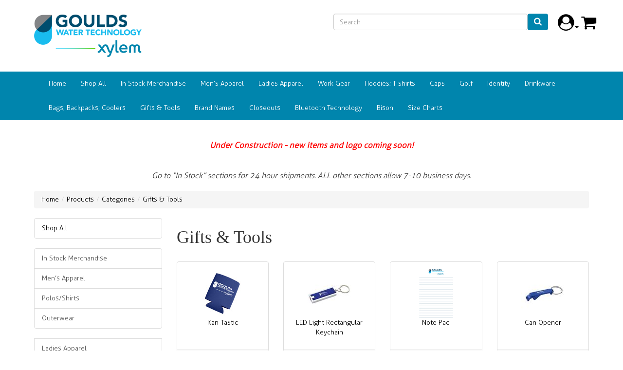

--- FILE ---
content_type: text/html; charset=utf-8
request_url: https://goulds.standrewsproducts.com/t/categories/gifts-tools-technology
body_size: 4522
content:
<!DOCTYPE html>
<!--[if lt IE 7 ]> <html class="ie ie6"  lang="en"> <![endif]--><!--[if IE 7 ]>    <html class="ie ie7"  lang="en"> <![endif]--><!--[if IE 8 ]>    <html class="ie ie8"  lang="en"> <![endif]--><!--[if IE 9 ]>    <html class="ie ie9"  lang="en"> <![endif]--><!--[if gt IE 9]><!--><html lang="en">
<!--<![endif]-->
  <head data-hook="inside_head">
<meta http-equiv="Content-Type" content="text/html; charset=UTF-8">
    <meta charset="utf-8">
<title>Categories - Gifts &amp; Tools - Goulds Water Technology</title>
<meta content="text/html; charset=UTF-8" http-equiv="Content-Type">
<meta content="width=device-width, initial-scale=1.0, maximum-scale=1" name="viewport">
<meta name="keywords" />
<meta name="description" />
<link href="https://goulds.standrewsproducts.com/t/categories/gifts-tools-technology" rel="canonical" />
<link rel="shortcut icon" type="image/x-icon" href="/assets/favicon-ad59e83cfca574232dce49237f7fcb4c7650d082acea0439fd184134580f993b.ico" />

<link rel="stylesheet" media="all" href="/assets/spree/frontend/all-33a5cd475d1c37a8cbbd55210b8b7d92d05d43a2ee5d04bc7186baa746084f9d.css" />


<meta name="csrf-param" content="authenticity_token" />
<meta name="csrf-token" content="onk1C7cughImO8X+gAYTan4Ba6X1dImtSAVkiOfnSFk0ZMha6U2L3qK0UO2FPtlG99kkazXaI1aemQicMLjIZQ==" />
<script>
  SpreePaths = {"mounted_at":"/","admin":"admin/"}
</script>

<script src="/assets/spree/frontend/all-e1345eb8eec506c6294bf5e8a448250c0d4e054a20c3e95e8e382716b3197b57.js"></script>
<!--[if lt IE 9]>
  <script src="//cdnjs.cloudflare.com/ajax/libs/html5shiv/3.6/html5shiv.min.js"></script>
<![endif]-->


<script>
  Spree.translations = {"coupon_code_applied":"The coupon code was successfully applied to your order."}
</script>


	<link rel="stylesheet" href="/fa/css/font-awesome.min.css">
 
 <script src="https://unpkg.com/boxicons@latest/dist/boxicons.js"></script>
  </head>
  <body class="two-col" id="default" data-hook="body">
<div class="site-goulds">
    
    <div id="spree-header">
  <header id="header" data-hook>
    <div class="container">
      <div class="row">
        <figure id="logo" data-hook class="col-md-6 col-sm-12">
<a href="/"><img src='/logos/spree_logo.png?1751308447' style="margin-top:10px; max-width: 270px;"></a>
</figure>
        <nav id="top-nav-bar" class="navbar col-md-6 col-sm-12">
<div>

  <ul id="nav-bar" class="nav navbar-nav navbar-right" data-hook>
    <li id="_search-bar" data-hook>

      
<form class="navbar-form" action="/products" accept-charset="UTF-8" method="get"><input name="utf8" type="hidden" value="&#x2713;" />
	
  <div class="form-group">
    <input type="search" name="keywords" id="keywords" placeholder="Search" class="form-control" />
  </div>
<button type="submit" class="btn btn-primary">
<i class="fa fa-search" aria-hidden="true"></i>
</button>
</form>

    </li>

	<style>
		.login { font-size: 25pt; color: white; border-radius: 100%;   padding: 0px 5px; transform: scale(100%); }
		.cart { font-size: 25pt }
		body #nav-bar  a {  height: 50px; display: block; margin: 0; padding: 0; line-height: 1.4em; margin-top:10px;}
		body #nav-bar  i {  vertical-align:top; }
		.navbar-form { width: 100%; max-width: 50vw; }
		#nav-bar { display: flex; width: 100%; }
		#nav-bar > li:first-child { flex:1; }
		#keywords { width: 100%; max-width: 100%;}
		.navbar-form .form-group { display: block; }
		#_search-bar form  { display: flex;   }
		#_search-bar form > .form-group  { flex: 1; }
		#_search-bar i { font-size: 13pt;    }

    .dropdown .dropdown-menu  { z-index: 99999;     pointer-events:initial; }
    .dropdown .dropdown-menu a { height: auto !important; text-align: center; margin-top: 0px !important;}

    @media screen and (max-width: 800px ) {
		  #nav-bar > li:first-child {  }
		  #nav-bar form { max-width: 100%;  }
      #header .row { margin: 0px 15px; }
    }
	</style>
    <li class="login">

      <div class="dropdown">
            <!-- <a  href="/login"><i class="fa fa-user-circle" aria-hidden="true"></i></a> -->
      
        <a class="dropdown-toggle" type="button" id="dropdownMenu1" data-toggle="dropdown" aria-haspopup="true" aria-expanded="true">
          <i class="fa fa-user-circle"></i><span class="caret"></span>
        </a>
        <ul class="dropdown-menu" aria-labelledby="dropdownMenu1">
            <li><a href="/login">Sign In</a></li>
            <li role="separator" class="divider">
            <li><a href="/signup">Create Account</a></li>

        </ul>
      </div>




    </li>
    <li class="cart"><a href="/cart"><i class="fa fa-shopping-cart" aria-hidden="true"></i></a></li>
  </ul>
</div>


</nav>

      </div>
    </div>
  </header>
  <div class="container">
    <nav class="col-md-12">
  <div id="main-nav-bar" class="navbar">
    <ul class="nav navbar-nav" data-hook>
      <li id="home-link" data-hook><a href="/">Home</a></li>
      <li id="home-link" data-hook><a href="/products">Shop All</a></li>
          <li>
		<a href="/t/categories/in-stock-merchandise">In Stock Merchandise</a>
		<ul class="dropdown">
		</ul>
	</li>
          <li>
		<a href="/t/categories/mens-apparel">Men’s Apparel</a>
		<ul class="dropdown">
				<li><a href="/t/categories/mens-apparel/polos">Polos/Shirts</a></li>
				<li><a href="/t/categories/mens-apparel/outerwear">Outerwear</a></li>
		</ul>
	</li>
          <li>
		<a href="/t/categories/ladies-apparel"> Ladies Apparel</a>
		<ul class="dropdown">
		</ul>
	</li>
          <li>
		<a href="/t/categories/work-gear">Work Gear</a>
		<ul class="dropdown">
		</ul>
	</li>
          <li>
		<a href="/t/categories/hoodies-t-shirts">Hoodies; T shirts</a>
		<ul class="dropdown">
		</ul>
	</li>
          <li>
		<a href="/t/categories/caps">Caps</a>
		<ul class="dropdown">
		</ul>
	</li>
          <li>
		<a href="/t/categories/golf">Golf</a>
		<ul class="dropdown">
		</ul>
	</li>
          <li>
		<a href="/t/categories/identity">Identity</a>
		<ul class="dropdown">
		</ul>
	</li>
          <li>
		<a href="/t/categories/drinkware">Drinkware</a>
		<ul class="dropdown">
		</ul>
	</li>
          <li>
		<a href="/t/categories/bags-backpacks-coolers">Bags; Backpacks; Coolers</a>
		<ul class="dropdown">
		</ul>
	</li>
          <li>
		<a href="/t/categories/gifts-tools-technology">Gifts &amp; Tools</a>
		<ul class="dropdown">
		</ul>
	</li>
          <li>
		<a href="/t/categories/brand-names">Brand Names</a>
		<ul class="dropdown">
				<li><a href="/t/categories/brand-names/bison">Bison</a></li>
				<li><a href="/t/categories/brand-names/carhartt">Carhartt</a></li>
				<li><a href="/t/categories/brand-names/eddie-bauer">Eddie Bauer</a></li>
				<li><a href="/t/categories/brand-names/the-north-face">The North Face</a></li>
				<li><a href="/t/categories/brand-names/nike">Nike</a></li>
				<li><a href="/t/categories/brand-names/columbia">Columbia</a></li>
				<li><a href="/t/categories/brand-names/adidas">Adidas</a></li>
				<li><a href="/t/categories/brand-names/puma">Puma</a></li>
				<li><a href="/t/categories/brand-names/under-armour">Under Armour</a></li>
				<li><a href="/t/categories/brand-names/champion">Champion</a></li>
				<li><a href="/t/categories/brand-names/pebble-beach">Pebble Beach</a></li>
				<li><a href="/t/categories/brand-names/new-node">TravisMathew</a></li>
		</ul>
	</li>
          <li>
		<a href="/t/categories/closeouts">Closeouts</a>
		<ul class="dropdown">
		</ul>
	</li>
          <li>
		<a href="/t/categories/technology">Bluetooth Technology</a>
		<ul class="dropdown">
		</ul>
	</li>
          <li>
		<a href="/t/categories/bison">Bison</a>
		<ul class="dropdown">
		</ul>
	</li>
      <li class=""><a href="/sizecharts">Size Charts</a></li>

</ul>
  </div>
</nav>

  </div>
</div>
<div style="text-align: center; display: block; width: 100%;">
	<div style="display: inline-block; width: auto; max-width: 100%; margin: 0 auto; border: 0px dashed; padding: 10px; margin: 10px; font-size: 12pt; text-align: center; font-style: italic; color: red; font-weight: bold; font-size: 1.2em">
		Under Construction -  new items and logo coming soon!
	</div>
</div>
<div style="text-align: center; display: block; width: 100%;">
	<div style="display: inline-block; width: auto; max-width: 100%; margin: 0 auto; border: 0px dashed; padding: 10px; margin: 10px; font-size: 12pt; text-align: center; font-style: italic;">
		Go to “In Stock” sections for 24 hour shipments.  ALL other sections allow 7-10 business days.
	</div>

</div>



    <div class="container">
      <div class="row" data-hook>
        <nav id="breadcrumbs" class="col-md-12"><ol class="breadcrumb" itemscope="itemscope" itemtype="https://schema.org/BreadcrumbList"><li itemscope="itemscope" itemtype="https://schema.org/ListItem" itemprop="itemListElement"><span itemprop="item"><a itemprop="url" href="/"><span itemprop="name">Home</span></a>&nbsp;</span></li><li itemscope="itemscope" itemtype="https://schema.org/ListItem" itemprop="itemListElement"><span itemprop="item"><a itemprop="url" href="/products"><span itemprop="name">Products</span></a>&nbsp;</span></li><li itemscope="itemscope" itemtype="https://schema.org/ListItem" itemprop="itemListElement"><span itemprop="item"><a itemprop="url" href="/t/categories"><span itemprop="name">Categories</span></a>&nbsp;</span></li><li class="active" itemscope="itemscope" itemtype="https://schema.org/ListItem" itemprop="itemListElement"><span itemprop="item"><a itemprop="url" href="/t/categories/gifts-tools-technology"><span itemprop="name">Gifts &amp; Tools</span></a></span></li></ol></nav>


        <aside id="sidebar" class="col-sm-4 col-md-3" data-hook>
    <div data-hook="taxon_sidebar_navigation">
    
<nav id="taxonomies" class="sidebar-item" data-hook>
  <div class="list-group"><div class="list-group-item"><a href="/products">Shop All</a></div></div>
  

        <div class="list-group"><a class="list-group-item" href="/t/categories/in-stock-merchandise">In Stock Merchandise</a>
<a class="list-group-item" href="/t/categories/mens-apparel">Men’s Apparel</a><div class="list-group"><a class="list-group-item" href="/t/categories/mens-apparel/polos">Polos/Shirts</a>
<a class="list-group-item" href="/t/categories/mens-apparel/outerwear">Outerwear</a></div>
<a class="list-group-item" href="/t/categories/ladies-apparel"> Ladies Apparel</a>
<a class="list-group-item" href="/t/categories/work-gear">Work Gear</a>
<a class="list-group-item" href="/t/categories/hoodies-t-shirts">Hoodies; T shirts</a>
<a class="list-group-item" href="/t/categories/caps">Caps</a>
<a class="list-group-item" href="/t/categories/golf">Golf</a>
<a class="list-group-item" href="/t/categories/identity">Identity</a>
<a class="list-group-item" href="/t/categories/drinkware">Drinkware</a>
<a class="list-group-item" href="/t/categories/bags-backpacks-coolers">Bags; Backpacks; Coolers</a>
<a class="list-group-item active" href="/t/categories/gifts-tools-technology">Gifts &amp; Tools</a>
<a class="list-group-item" href="/t/categories/brand-names">Brand Names</a><div class="list-group"><a class="list-group-item" href="/t/categories/brand-names/bison">Bison</a>
<a class="list-group-item" href="/t/categories/brand-names/carhartt">Carhartt</a>
<a class="list-group-item" href="/t/categories/brand-names/eddie-bauer">Eddie Bauer</a>
<a class="list-group-item" href="/t/categories/brand-names/the-north-face">The North Face</a>
<a class="list-group-item" href="/t/categories/brand-names/nike">Nike</a>
<a class="list-group-item" href="/t/categories/brand-names/columbia">Columbia</a>
<a class="list-group-item" href="/t/categories/brand-names/adidas">Adidas</a>
<a class="list-group-item" href="/t/categories/brand-names/puma">Puma</a>
<a class="list-group-item" href="/t/categories/brand-names/under-armour">Under Armour</a>
<a class="list-group-item" href="/t/categories/brand-names/champion">Champion</a>
<a class="list-group-item" href="/t/categories/brand-names/pebble-beach">Pebble Beach</a>
<a class="list-group-item" href="/t/categories/brand-names/new-node">TravisMathew</a></div>
<a class="list-group-item" href="/t/categories/closeouts">Closeouts</a>
<a class="list-group-item" href="/t/categories/technology">Bluetooth Technology</a>
<a class="list-group-item" href="/t/categories/bison">Bison</a></div>
</nav>

    

  </div>



</aside>


        <div id="content" class='col-sm-8 col-md-9' data-hook>
          
          
  <div data-hook="taxon_children" class="taxons-list">
      
  </div>
<h2>
<h1 class="taxon-title">Gifts &amp; Tools</h1>
<div data-hook="taxon_products">
  
<div data-hook="products_search_results_heading">
</div>


  <div id="products" class="row" data-hook>
      <div id="product_123" class="col-md-3 col-sm-6 col-xs-6 product-list-item" data-hook="products_list_item" itemscope itemtype="https://schema.org/Product">
        <div class="panel panel-default">
            <div class="panel-body text-center product-body">
              <a itemprop="url" href="/products/hugger?taxon_id=11">
                <img itemprop="image" alt="Kan-Tastic" src="/spree/products/990/small/34_ROY_NEW.jpg?1757002278" /><br/>
                <span class="info" itemprop="name" title="Kan-Tastic">Kan-Tastic</span>
</a>              <br/>
            </div>
            <div class="panel-footer text-center">
              <span itemprop="offers" itemscope itemtype="https://schema.org/Offer">
                <span class="price selling lead" itemprop="price">
$0.75
</span>
              </span>
            </div>
        </div>
      </div>
      <div id="product_118" class="col-md-3 col-sm-6 col-xs-6 product-list-item" data-hook="products_list_item" itemscope itemtype="https://schema.org/Product">
        <div class="panel panel-default">
            <div class="panel-body text-center product-body">
              <a itemprop="url" href="/products/led-light-rectangular-keychain?taxon_id=11">
                <img itemprop="image" alt="LED Light Rectangular Keychain" src="/spree/products/206/small/led_light_rectangular_keychain.jpg?1646927993" /><br/>
                <span class="info" itemprop="name" title="LED Light Rectangular Keychain">LED Light Rectangular Keychain</span>
</a>              <br/>
            </div>
            <div class="panel-footer text-center">
              <span itemprop="offers" itemscope itemtype="https://schema.org/Offer">
                <span class="price selling lead" itemprop="price">
$1.45
</span>
              </span>
            </div>
        </div>
      </div>
      <div id="product_22" class="col-md-3 col-sm-6 col-xs-6 product-list-item" data-hook="products_list_item" itemscope itemtype="https://schema.org/Product">
        <div class="panel panel-default">
            <div class="panel-body text-center product-body">
              <a itemprop="url" href="/products/note-pad?taxon_id=11">
                <img itemprop="image" alt="Note Pad" src="/spree/products/956/small/Goulds_Xylem_5_x_7_notepad_proof.jpg?1753970322" /><br/>
                <span class="info" itemprop="name" title="Note Pad">Note Pad</span>
</a>              <br/>
            </div>
            <div class="panel-footer text-center">
              <span itemprop="offers" itemscope itemtype="https://schema.org/Offer">
                <span class="price selling lead" itemprop="price">
$8.00
</span>
              </span>
            </div>
        </div>
      </div>
      <div id="product_119" class="col-md-3 col-sm-6 col-xs-6 product-list-item" data-hook="products_list_item" itemscope itemtype="https://schema.org/Product">
        <div class="panel panel-default">
            <div class="panel-body text-center product-body">
              <a itemprop="url" href="/products/can-opener?taxon_id=11">
                <img itemprop="image" alt="Can Opener" src="/spree/products/207/small/can_opener.jpg?1646927994" /><br/>
                <span class="info" itemprop="name" title="Can Opener">Can Opener</span>
</a>              <br/>
            </div>
            <div class="panel-footer text-center">
              <span itemprop="offers" itemscope itemtype="https://schema.org/Offer">
                <span class="price selling lead" itemprop="price">
$0.99
</span>
              </span>
            </div>
        </div>
      </div>
      <div id="product_133" class="col-md-3 col-sm-6 col-xs-6 product-list-item" data-hook="products_list_item" itemscope itemtype="https://schema.org/Product">
        <div class="panel panel-default">
            <div class="panel-body text-center product-body">
              <a itemprop="url" href="/products/screwdriver-6-1?taxon_id=11">
                <img itemprop="image" alt="Screwdriver 6-1" src="/spree/products/223/small/screwdriver_6-1.jpg?1646928008" /><br/>
                <span class="info" itemprop="name" title="Screwdriver 6-1">Screwdriver 6-1</span>
</a>              <br/>
            </div>
            <div class="panel-footer text-center">
              <span itemprop="offers" itemscope itemtype="https://schema.org/Offer">
                <span class="price selling lead" itemprop="price">
$6.50
</span>
              </span>
            </div>
        </div>
      </div>
      <div id="product_130" class="col-md-3 col-sm-6 col-xs-6 product-list-item" data-hook="products_list_item" itemscope itemtype="https://schema.org/Product">
        <div class="panel panel-default">
            <div class="panel-body text-center product-body">
              <a itemprop="url" href="/products/pocket-screwdriver?taxon_id=11">
                <img itemprop="image" alt="Pocket Screwdriver" src="/spree/products/220/small/pocket_screwdriver.jpg?1646928005" /><br/>
                <span class="info" itemprop="name" title="Pocket Screwdriver">Pocket Screwdriver</span>
</a>              <br/>
            </div>
            <div class="panel-footer text-center">
              <span itemprop="offers" itemscope itemtype="https://schema.org/Offer">
                <span class="price selling lead" itemprop="price">
$1.75
</span>
              </span>
            </div>
        </div>
      </div>
      <div id="product_323" class="col-md-3 col-sm-6 col-xs-6 product-list-item" data-hook="products_list_item" itemscope itemtype="https://schema.org/Product">
        <div class="panel panel-default">
            <div class="panel-body text-center product-body">
              <a itemprop="url" href="/products/roslin-incline-stylus-pen?taxon_id=11">
                <img itemprop="image" alt="ROSLIN INCLINE STYLUS PEN" src="/spree/products/1008/small/578_NAV_LOGO.jpg?1768999442" /><br/>
                <span class="info" itemprop="name" title="ROSLIN INCLINE STYLUS PEN">ROSLIN INCLINE STYLUS PEN</span>
</a>              <br/>
            </div>
            <div class="panel-footer text-center">
              <span itemprop="offers" itemscope itemtype="https://schema.org/Offer">
                <span class="price selling lead" itemprop="price">
$0.75
</span>
              </span>
            </div>
        </div>
      </div>
      <div id="product_334" class="col-md-3 col-sm-6 col-xs-6 product-list-item" data-hook="products_list_item" itemscope itemtype="https://schema.org/Product">
        <div class="panel panel-default">
            <div class="panel-body text-center product-body">
              <a itemprop="url" href="/products/pen-energel-black-silver-xylem?taxon_id=11">
                <img itemprop="image" alt="Pen Energel Black/Silver Xylem" src="/spree/products/709/small/C7235EA798B9530778B634F858A85553NOLOGO.jpg?1679394018" /><br/>
                <span class="info" itemprop="name" title="Pen Energel Black/Silver Xylem">Pen Energel Black/Silver Xylem</span>
</a>              <br/>
            </div>
            <div class="panel-footer text-center">
              <span itemprop="offers" itemscope itemtype="https://schema.org/Offer">
                <span class="price selling lead" itemprop="price">
$2.75
</span>
              </span>
            </div>
        </div>
      </div>
      <div id="product_340" class="col-md-3 col-sm-6 col-xs-6 product-list-item" data-hook="products_list_item" itemscope itemtype="https://schema.org/Product">
        <div class="panel panel-default">
            <div class="panel-body text-center product-body">
              <a itemprop="url" href="/products/provence-pen-with-stylus?taxon_id=11">
                <img itemprop="image" alt="PROVENCE PEN WITH STYLUS" src="/spree/products/691/small/994_BLUBLK_LOGO.jpg?1679212045" /><br/>
                <span class="info" itemprop="name" title="PROVENCE PEN WITH STYLUS">PROVENCE PEN WITH STYLUS</span>
</a>              <br/>
            </div>
            <div class="panel-footer text-center">
              <span itemprop="offers" itemscope itemtype="https://schema.org/Offer">
                <span class="price selling lead" itemprop="price">
$0.55
</span>
              </span>
            </div>
        </div>
      </div>
      <div id="product_342" class="col-md-3 col-sm-6 col-xs-6 product-list-item" data-hook="products_list_item" itemscope itemtype="https://schema.org/Product">
        <div class="panel panel-default">
            <div class="panel-body text-center product-body">
              <a itemprop="url" href="/products/swinger-clock?taxon_id=11">
                <img itemprop="image" alt="Wall Clock" src="/spree/products/960/small/clock.jpg?1755263099" /><br/>
                <span class="info" itemprop="name" title="Wall Clock">Wall Clock</span>
</a>              <br/>
            </div>
            <div class="panel-footer text-center">
              <span itemprop="offers" itemscope itemtype="https://schema.org/Offer">
                <span class="price selling lead" itemprop="price">
$30.00
</span>
              </span>
            </div>
        </div>
      </div>
      <div id="product_446" class="col-md-3 col-sm-6 col-xs-6 product-list-item" data-hook="products_list_item" itemscope itemtype="https://schema.org/Product">
        <div class="panel panel-default">
            <div class="panel-body text-center product-body">
              <a itemprop="url" href="/products/technician-pocket-screwdriver?taxon_id=11">
                <img itemprop="image" alt="Technician Pocket Screwdriver" src="/spree/products/966/small/870964SCREWDRIVERTECH.jpg?1756123266" /><br/>
                <span class="info" itemprop="name" title="Technician Pocket Screwdriver">Technician Pocket Screwdriver</span>
</a>              <br/>
            </div>
            <div class="panel-footer text-center">
              <span itemprop="offers" itemscope itemtype="https://schema.org/Offer">
                <span class="price selling lead" itemprop="price">
$2.29
</span>
              </span>
            </div>
        </div>
      </div>
      <div id="product_448" class="col-md-3 col-sm-6 col-xs-6 product-list-item" data-hook="products_list_item" itemscope itemtype="https://schema.org/Product">
        <div class="panel panel-default">
            <div class="panel-body text-center product-body">
              <a itemprop="url" href="/products/5-in-1-foldable-pocket-knife?taxon_id=11">
                <img itemprop="image" alt="5-in-1 Foldable Pocket Knife" src="/spree/products/994/small/pocket_knife.png?1757531146" /><br/>
                <span class="info" itemprop="name" title="5-in-1 Foldable Pocket Knife">5-in-1 Foldable Pocket Knife</span>
</a>              <br/>
            </div>
            <div class="panel-footer text-center">
              <span itemprop="offers" itemscope itemtype="https://schema.org/Offer">
                <span class="price selling lead" itemprop="price">
$1.50
</span>
              </span>
            </div>
        </div>
      </div>
  </div>

  


</div>

<style>
  .taxons-list { display: flex; }
  .taxons-list > div { width: 25%; border: 1px solid #ccc; border-radius: 0px; margin: 0 10px; text-align: center; font-size: 16pt; }
  .taxons-list > div img {max-width: 100%; padding: 10px 10px 0; }
</style>
</h2>
        </div>

        
      </div>
    </div>
<style>
</style>
<footer>
<img src='/logos/spree_logo.png?1751308447'>

<div class="copyright">
<p>
© 2026 Goulds Water Technology<br>
</p>
</div>

</footer>

  </div>
</body>
</html>
